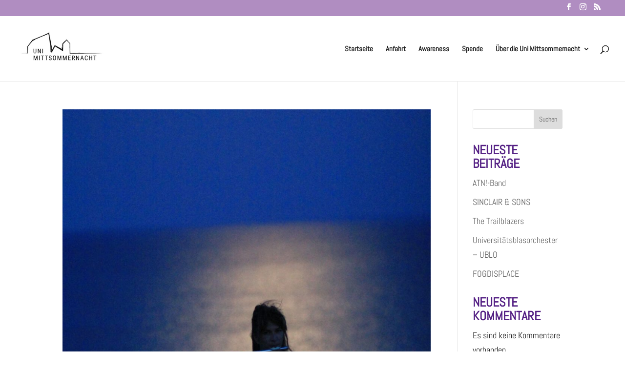

--- FILE ---
content_type: text/css
request_url: https://www.uni-mittsommernacht.de/wp-content/themes/uni-mittsomernacht/style.css?ver=4.27.5
body_size: 165
content:
/*
 Theme Name:	  Uni-Mittsommernacht
 Theme URI:    https://www.uni-mittsommernacht.de
 Description:  Custom Theme
 Author:       Stiftung Universit�t Hildesheim
 Author URI:   https://www.uni-mittsommernacht.de
 Template:     Divi
 Version:      1.0.0
 License:      Copyright
 Tags:         light, dark, two-columns, right-sidebar, responsive-layout, accessibility-ready
 Text Domain:  twentyfifteenchild
*/